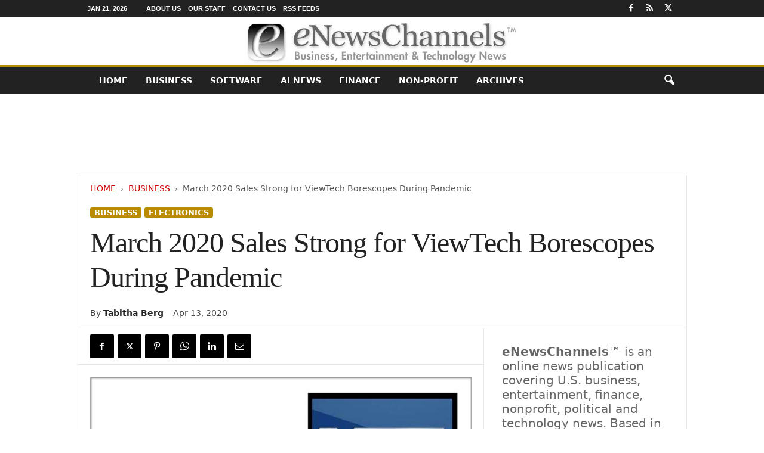

--- FILE ---
content_type: text/html; charset=UTF-8
request_url: https://enewschannels.com/march-2020-sales-strong-for-viewtech-borescopes-during-pandemic/
body_size: 23505
content:
<!doctype html > <!--[if IE 8]><html class="ie8" lang="en-US"> <![endif]--> <!--[if IE 9]><html class="ie9" lang="en-US"> <![endif]--> <!--[if gt IE 8]><!--><html lang="en-US"> <!--<![endif]--><head><title>March 2020 Sales Strong for ViewTech Borescopes During Pandemic | eNewsChannels News</title><meta charset="UTF-8"/><meta name="viewport" content="width=device-width, initial-scale=1.0"><link rel="pingback" href=""/><meta name='robots' content='index, follow, max-image-preview:large, max-snippet:-1, max-video-preview:-1'/><meta name="description" content="eNewsChannels NEWS: -- With most industries being forced to halt business, video borescopes are required daily for several essential inspections. Sales of ViewTech Borescopes VJ-3 mechanical articulating video borescope continued strong during the month of March 2020. :: News from eNewsChannels"/><link rel="canonical" href="https://enewschannels.com/march-2020-sales-strong-for-viewtech-borescopes-during-pandemic/"/><meta property="og:locale" content="en_US"/><meta property="og:type" content="article"/><meta property="og:title" content="March 2020 Sales Strong for ViewTech Borescopes During Pandemic"/><meta property="og:description" content="eNewsChannels NEWS: -- With most industries being forced to halt business, video borescopes are required daily for several essential inspections. Sales of ViewTech Borescopes VJ-3 mechanical articulating video borescope continued strong during the month of March 2020. :: News from eNewsChannels"/><meta property="og:url" content="https://enewschannels.com/march-2020-sales-strong-for-viewtech-borescopes-during-pandemic/"/><meta property="og:site_name" content="eNewsChannels"/><meta property="article:publisher" content="https://www.facebook.com/NeotropeNewsNetwork/"/><meta property="article:published_time" content="2020-04-13T11:55:52+00:00"/><meta property="og:image" content="https://enewschannels.com/META/20-0413s2p-VT-VJ3-borescope-696x696.jpg"/><meta property="og:image:width" content="696"/><meta property="og:image:height" content="696"/><meta property="og:image:type" content="image/jpeg"/><meta name="author" content="Tabitha Berg"/><meta name="twitter:card" content="summary_large_image"/><meta name="twitter:creator" content="@eNewsChannels"/><meta name="twitter:site" content="@eNewsChannels"/> <script type="application/ld+json" class="yoast-schema-graph">{"@context":"https://schema.org","@graph":[{"@type":"Article","@id":"https://enewschannels.com/march-2020-sales-strong-for-viewtech-borescopes-during-pandemic/#article","isPartOf":{"@id":"https://enewschannels.com/march-2020-sales-strong-for-viewtech-borescopes-during-pandemic/"},"author":{"name":"Tabitha Berg","@id":"https://enewschannels.com/#/schema/person/4741e18d6acb40eee6653889ad1a667a"},"headline":"March 2020 Sales Strong for ViewTech Borescopes During Pandemic","datePublished":"2020-04-13T11:55:52+00:00","mainEntityOfPage":{"@id":"https://enewschannels.com/march-2020-sales-strong-for-viewtech-borescopes-during-pandemic/"},"wordCount":536,"image":{"@id":"https://enewschannels.com/march-2020-sales-strong-for-viewtech-borescopes-during-pandemic/#primaryimage"},"thumbnailUrl":"https://enewschannels.com/META/20-0413s2p-VT-VJ3-borescope-696x696.jpg","keywords":["Michigan Business","Takeda Pharmaceutical Company","Technology","video borescope","Video News Releases","ViewTech Borescopes"],"articleSection":["Business","Electronics"],"inLanguage":"en-US"},{"@type":"WebPage","@id":"https://enewschannels.com/march-2020-sales-strong-for-viewtech-borescopes-during-pandemic/","url":"https://enewschannels.com/march-2020-sales-strong-for-viewtech-borescopes-during-pandemic/","name":"March 2020 Sales Strong for ViewTech Borescopes During Pandemic | eNewsChannels News","isPartOf":{"@id":"https://enewschannels.com/#website"},"primaryImageOfPage":{"@id":"https://enewschannels.com/march-2020-sales-strong-for-viewtech-borescopes-during-pandemic/#primaryimage"},"image":{"@id":"https://enewschannels.com/march-2020-sales-strong-for-viewtech-borescopes-during-pandemic/#primaryimage"},"thumbnailUrl":"https://enewschannels.com/META/20-0413s2p-VT-VJ3-borescope-696x696.jpg","datePublished":"2020-04-13T11:55:52+00:00","author":{"@id":"https://enewschannels.com/#/schema/person/4741e18d6acb40eee6653889ad1a667a"},"description":"eNewsChannels NEWS: -- With most industries being forced to halt business, video borescopes are required daily for several essential inspections. Sales of ViewTech Borescopes VJ-3 mechanical articulating video borescope continued strong during the month of March 2020. :: News from eNewsChannels","breadcrumb":{"@id":"https://enewschannels.com/march-2020-sales-strong-for-viewtech-borescopes-during-pandemic/#breadcrumb"},"inLanguage":"en-US","potentialAction":[{"@type":"ReadAction","target":["https://enewschannels.com/march-2020-sales-strong-for-viewtech-borescopes-during-pandemic/"]}]},{"@type":"ImageObject","inLanguage":"en-US","@id":"https://enewschannels.com/march-2020-sales-strong-for-viewtech-borescopes-during-pandemic/#primaryimage","url":"https://enewschannels.com/META/20-0413s2p-VT-VJ3-borescope-696x696.jpg","contentUrl":"https://enewschannels.com/META/20-0413s2p-VT-VJ3-borescope-696x696.jpg","width":696,"height":696},{"@type":"BreadcrumbList","@id":"https://enewschannels.com/march-2020-sales-strong-for-viewtech-borescopes-during-pandemic/#breadcrumb","itemListElement":[{"@type":"ListItem","position":1,"name":"Home","item":"https://enewschannels.com/"},{"@type":"ListItem","position":2,"name":"March 2020 Sales Strong for ViewTech Borescopes During Pandemic"}]},{"@type":"WebSite","@id":"https://enewschannels.com/#website","url":"https://enewschannels.com/","name":"eNewsChannels","description":"entertainment, tech and finance news","potentialAction":[{"@type":"SearchAction","target":{"@type":"EntryPoint","urlTemplate":"https://enewschannels.com/?s={search_term_string}"},"query-input":{"@type":"PropertyValueSpecification","valueRequired":true,"valueName":"search_term_string"}}],"inLanguage":"en-US"},{"@type":"Person","@id":"https://enewschannels.com/#/schema/person/4741e18d6acb40eee6653889ad1a667a","name":"Tabitha Berg","image":{"@type":"ImageObject","inLanguage":"en-US","@id":"https://enewschannels.com/#/schema/person/image/","url":"https://enewschannels.com/META/ENC-Tabitha-Berg-2024AI-400x400-96x96.jpg","contentUrl":"https://enewschannels.com/META/ENC-Tabitha-Berg-2024AI-400x400-96x96.jpg","caption":"Tabitha Berg"},"description":"Tabitha Angel Berg is an aspiring author and musician and joined eNewsChannels in Nov. 2006 as an editor and mistress of the WP-based content management system (CMS). She likes ferrets better than cats and tea better than coffee, and is a devout iPad evangelist. Nobody pays her to like Dr. Pepper, but wouldn't you like to be a pepper, too?","sameAs":["https://enewschannels.com/"],"url":"https://enewschannels.com/author/tabitha-berg/"}]}</script> <style id='wp-img-auto-sizes-contain-inline-css' type='text/css'>img:is([sizes=auto i],[sizes^="auto," i]){contain-intrinsic-size:3000px 1500px}</style><style id='classic-theme-styles-inline-css' type='text/css'>/*! This file is auto-generated */
.wp-block-button__link{color:#fff;background-color:#32373c;border-radius:9999px;box-shadow:none;text-decoration:none;padding:calc(.667em + 2px) calc(1.333em + 2px);font-size:1.125em}.wp-block-file__button{background:#32373c;color:#fff;text-decoration:none}</style><link rel='stylesheet' id='td-theme-css' href='https://enewschannels.com/wp-content/cache/autoptimize/css/autoptimize_single_4f1764f117d7ea32a3a06114fbc72370.css' type='text/css' media='all'/><style id='td-theme-inline-css' type='text/css'>@media (max-width:767px){.td-header-desktop-wrap{display:none}}@media (min-width:767px){.td-header-mobile-wrap{display:none}}</style><link rel='stylesheet' id='td-legacy-framework-front-style-css' href='https://enewschannels.com/wp-content/cache/autoptimize/css/autoptimize_single_30823dc00d19970ff4cfa85051b3ec0f.css' type='text/css' media='all'/> <script defer type="text/javascript" src="https://enewschannels.com/wp-includes/js/jquery/jquery.min.js" id="jquery-core-js"></script> <script defer type="text/javascript" src="https://enewschannels.com/wp-includes/js/jquery/jquery-migrate.min.js" id="jquery-migrate-js"></script> <link rel="https://api.w.org/" href="https://enewschannels.com/wp-json/"/><link rel="alternate" title="JSON" type="application/json" href="https://enewschannels.com/wp-json/wp/v2/posts/70492"/><link rel='shortlink' href='https://enewschannels.com/?p=70492'/>  <script defer id="td-generated-header-js" src="[data-uri]"></script> <style>.td-header-border:before,.td-trending-now-title,.td_block_mega_menu .td_mega_menu_sub_cats .cur-sub-cat,.td-post-category:hover,.td-header-style-2 .td-header-sp-logo,.td-next-prev-wrap a:hover i,.page-nav .current,.widget_calendar tfoot a:hover,.td-footer-container .widget_search .wpb_button:hover,.td-scroll-up-visible,.dropcap,.td-category a,input[type=submit]:hover,.td-post-small-box a:hover,.td-404-sub-sub-title a:hover,.td-rating-bar-wrap div,.td_top_authors .td-active .td-author-post-count,.td_top_authors .td-active .td-author-comments-count,.td_smart_list_3 .td-sml3-top-controls i:hover,.td_smart_list_3 .td-sml3-bottom-controls i:hover,.td_wrapper_video_playlist .td_video_controls_playlist_wrapper,.td-read-more a:hover,.td-login-wrap .btn,.td_display_err,.td-header-style-6 .td-top-menu-full,#bbpress-forums button:hover,#bbpress-forums .bbp-pagination .current,.bbp_widget_login .button:hover,.header-search-wrap .td-drop-down-search .btn:hover,.td-post-text-content .more-link-wrap:hover a,#buddypress div.item-list-tabs ul li>a span,#buddypress div.item-list-tabs ul li>a:hover span,#buddypress input[type=submit]:hover,#buddypress a.button:hover span,#buddypress div.item-list-tabs ul li.selected a span,#buddypress div.item-list-tabs ul li.current a span,#buddypress input[type=submit]:focus,.td-grid-style-3 .td-big-grid-post .td-module-thumb a:last-child:before,.td-grid-style-4 .td-big-grid-post .td-module-thumb a:last-child:before,.td-grid-style-5 .td-big-grid-post .td-module-thumb:after,.td_category_template_2 .td-category-siblings .td-category a:hover,.td-weather-week:before,.td-weather-information:before,.td_3D_btn,.td_shadow_btn,.td_default_btn,.td_square_btn,.td_outlined_btn:hover{background-color:#b78c00}@media (max-width:767px){.td-category a.td-current-sub-category{background-color:#b78c00}}.woocommerce .onsale,.woocommerce .woocommerce a.button:hover,.woocommerce-page .woocommerce .button:hover,.single-product .product .summary .cart .button:hover,.woocommerce .woocommerce .product a.button:hover,.woocommerce .product a.button:hover,.woocommerce .product #respond input#submit:hover,.woocommerce .checkout input#place_order:hover,.woocommerce .woocommerce.widget .button:hover,.woocommerce .woocommerce-message .button:hover,.woocommerce .woocommerce-error .button:hover,.woocommerce .woocommerce-info .button:hover,.woocommerce.widget .ui-slider .ui-slider-handle,.vc_btn-black:hover,.wpb_btn-black:hover,.item-list-tabs .feed:hover a,.td-smart-list-button:hover{background-color:#b78c00}.td-header-sp-top-menu .top-header-menu>.current-menu-item>a,.td-header-sp-top-menu .top-header-menu>.current-menu-ancestor>a,.td-header-sp-top-menu .top-header-menu>.current-category-ancestor>a,.td-header-sp-top-menu .top-header-menu>li>a:hover,.td-header-sp-top-menu .top-header-menu>.sfHover>a,.top-header-menu ul .current-menu-item>a,.top-header-menu ul .current-menu-ancestor>a,.top-header-menu ul .current-category-ancestor>a,.top-header-menu ul li>a:hover,.top-header-menu ul .sfHover>a,.sf-menu ul .td-menu-item>a:hover,.sf-menu ul .sfHover>a,.sf-menu ul .current-menu-ancestor>a,.sf-menu ul .current-category-ancestor>a,.sf-menu ul .current-menu-item>a,.td_module_wrap:hover .entry-title a,.td_mod_mega_menu:hover .entry-title a,.footer-email-wrap a,.widget a:hover,.td-footer-container .widget_calendar #today,.td-category-pulldown-filter a.td-pulldown-category-filter-link:hover,.td-load-more-wrap a:hover,.td-post-next-prev-content a:hover,.td-author-name a:hover,.td-author-url a:hover,.td_mod_related_posts:hover .entry-title a,.td-search-query,.header-search-wrap .td-drop-down-search .result-msg a:hover,.td_top_authors .td-active .td-authors-name a,.post blockquote p,.td-post-content blockquote p,.page blockquote p,.comment-list cite a:hover,.comment-list cite:hover,.comment-list .comment-reply-link:hover,a,.white-menu #td-header-menu .sf-menu>li>a:hover,.white-menu #td-header-menu .sf-menu>.current-menu-ancestor>a,.white-menu #td-header-menu .sf-menu>.current-menu-item>a,.td_quote_on_blocks,#bbpress-forums .bbp-forum-freshness a:hover,#bbpress-forums .bbp-topic-freshness a:hover,#bbpress-forums .bbp-forums-list li a:hover,#bbpress-forums .bbp-forum-title:hover,#bbpress-forums .bbp-topic-permalink:hover,#bbpress-forums .bbp-topic-started-by a:hover,#bbpress-forums .bbp-topic-started-in a:hover,#bbpress-forums .bbp-body .super-sticky li.bbp-topic-title .bbp-topic-permalink,#bbpress-forums .bbp-body .sticky li.bbp-topic-title .bbp-topic-permalink,#bbpress-forums #subscription-toggle a:hover,#bbpress-forums #favorite-toggle a:hover,.woocommerce-account .woocommerce-MyAccount-navigation a:hover,.widget_display_replies .bbp-author-name,.widget_display_topics .bbp-author-name,.archive .widget_archive .current,.archive .widget_archive .current a,.td-subcategory-header .td-category-siblings .td-subcat-dropdown a.td-current-sub-category,.td-subcategory-header .td-category-siblings .td-subcat-dropdown a:hover,.td-pulldown-filter-display-option:hover,.td-pulldown-filter-display-option .td-pulldown-filter-link:hover,.td_normal_slide .td-wrapper-pulldown-filter .td-pulldown-filter-list a:hover,#buddypress ul.item-list li div.item-title a:hover,.td_block_13 .td-pulldown-filter-list a:hover,.td_smart_list_8 .td-smart-list-dropdown-wrap .td-smart-list-button:hover,.td_smart_list_8 .td-smart-list-dropdown-wrap .td-smart-list-button:hover i,.td-sub-footer-container a:hover,.td-instagram-user a,.td_outlined_btn,body .td_block_list_menu li.current-menu-item>a,body .td_block_list_menu li.current-menu-ancestor>a,body .td_block_list_menu li.current-category-ancestor>a{color:#b78c00}.td-mega-menu .wpb_content_element li a:hover,.td_login_tab_focus{color:#b78c00 !important}.td-next-prev-wrap a:hover i,.page-nav .current,.widget_tag_cloud a:hover,.post .td_quote_box,.page .td_quote_box,.td-login-panel-title,#bbpress-forums .bbp-pagination .current,.td_category_template_2 .td-category-siblings .td-category a:hover,.page-template-page-pagebuilder-latest .td-instagram-user,.td_outlined_btn{border-color:#b78c00}.td_wrapper_video_playlist .td_video_currently_playing:after,.item-list-tabs .feed:hover{border-color:#b78c00 !important}.post header .entry-title{font-family:Georgia,Times,"Times New Roman",serif}.td-post-template-default header .entry-title{font-family:Georgia,Times,"Times New Roman",serif;font-size:42px;font-weight:600}.td-post-content p,.td-post-content{font-family:Georgia,Times,"Times New Roman",serif;font-size:18px}</style> <script type="application/ld+json">{"@context":"https://schema.org","@type":"BreadcrumbList","itemListElement":[{"@type":"ListItem","position":1,"item":{"@type":"WebSite","@id":"https://enewschannels.com/","name":"Home"}},{"@type":"ListItem","position":2,"item":{"@type":"WebPage","@id":"https://enewschannels.com/business/","name":"Business"}},{"@type":"ListItem","position":3,"item":{"@type":"WebPage","@id":"https://enewschannels.com/march-2020-sales-strong-for-viewtech-borescopes-during-pandemic/","name":"March 2020 Sales Strong for ViewTech Borescopes During Pandemic"}}]}</script> <style type="text/css" id="wp-custom-css">.entry-crumbs{margin-bottom:18px;font-size:14px;color:#555}.homeh1{font-size:20px;font-weight:700;text-align:center;border-bottom:1px #aaa solid;padding-bottom:24px}.td-post-content p a{text-decoration:underline!important}.entry-crumbs a:active{margin-bottom:18px;font-size:14px;color:#c00}.entry-crumbs a{margin-bottom:18px;font-size:14px;color:#c00;text-transform:uppercase}.td-tags{font-size:13px}.td-post-small-box{height:20px;line-height:24px;margin-bottom:5px}.td_module_mx2 .item-details{margin:0 20px 20px;display:block;min-height:60px}.meta-info{font-size:14px;color:#444;line-height:21px;margin-top:21px;margin-bottom:21px}.td-category{font-size:13px}.entry-category{height:20px;line-height:24px;margin-bottom:5px}@media(min-width:1021px){.td-footer-container,.td-sub-footer-container.td-container{width:100%}.td-footer-container.td-container .td-pb-row,.td-sub-footer-container .td-pb-row{width:1021px;margin-left:auto;margin-right:auto}}@media(min-width:768px) and (max-width:1021px){.td-footer-container,.td-footer-container.td-container .td-pb-row,.td-sub-footer-container .td-pb-row{width:756px;margin-left:auto;margin-right:auto}.td-footer-container,.td-sub-footer-container.td-container{width:100%}}h4{font-size:14px;padding-bottom:1px}.td_block_3 .td-module-thumb .entry-thumb{border-bottom:2px solid gray}.td_block_4 .td-module-thumb .entry-thumb{border-bottom:2px solid gray}.td-post-content ul li{padding-bottom:10px;line-height:1.5em}.buttonn3{background-color:#9e1b32;border:none;color:#fff;padding:4px 8px 6px;text-align:center;text-decoration:none;font-size:13px}.homeh1{font-family:serif;font-weight:500;line-height:1.2em;text-align:left;padding:0 20px 20px 10px}.td_block_9 .td-post-author-name{display:none}.neo-center{text-align:center}.neobutnn{padding:4px;border:1px solid #aaa;background-color:#eee;color:#ccc}.sidebarky{text-align:center;padding:10px;border:1px solid #aaa;border-top:2px solid #333;background-color:#fefefe}.crp_related .crp_title{font-size:17px;font-family:sans-serif;text-decoration:none}.td-page-title{text-align:center;font-size:40px !important}.td-category-description p{text-align:center;font-size:16px}</style><style id="tdw-css-placeholder"></style><style id='global-styles-inline-css' type='text/css'>:root{--wp--preset--aspect-ratio--square:1;--wp--preset--aspect-ratio--4-3:4/3;--wp--preset--aspect-ratio--3-4:3/4;--wp--preset--aspect-ratio--3-2:3/2;--wp--preset--aspect-ratio--2-3:2/3;--wp--preset--aspect-ratio--16-9:16/9;--wp--preset--aspect-ratio--9-16:9/16;--wp--preset--color--black:#000;--wp--preset--color--cyan-bluish-gray:#abb8c3;--wp--preset--color--white:#fff;--wp--preset--color--pale-pink:#f78da7;--wp--preset--color--vivid-red:#cf2e2e;--wp--preset--color--luminous-vivid-orange:#ff6900;--wp--preset--color--luminous-vivid-amber:#fcb900;--wp--preset--color--light-green-cyan:#7bdcb5;--wp--preset--color--vivid-green-cyan:#00d084;--wp--preset--color--pale-cyan-blue:#8ed1fc;--wp--preset--color--vivid-cyan-blue:#0693e3;--wp--preset--color--vivid-purple:#9b51e0;--wp--preset--gradient--vivid-cyan-blue-to-vivid-purple:linear-gradient(135deg,#0693e3 0%,#9b51e0 100%);--wp--preset--gradient--light-green-cyan-to-vivid-green-cyan:linear-gradient(135deg,#7adcb4 0%,#00d082 100%);--wp--preset--gradient--luminous-vivid-amber-to-luminous-vivid-orange:linear-gradient(135deg,#fcb900 0%,#ff6900 100%);--wp--preset--gradient--luminous-vivid-orange-to-vivid-red:linear-gradient(135deg,#ff6900 0%,#cf2e2e 100%);--wp--preset--gradient--very-light-gray-to-cyan-bluish-gray:linear-gradient(135deg,#eee 0%,#a9b8c3 100%);--wp--preset--gradient--cool-to-warm-spectrum:linear-gradient(135deg,#4aeadc 0%,#9778d1 20%,#cf2aba 40%,#ee2c82 60%,#fb6962 80%,#fef84c 100%);--wp--preset--gradient--blush-light-purple:linear-gradient(135deg,#ffceec 0%,#9896f0 100%);--wp--preset--gradient--blush-bordeaux:linear-gradient(135deg,#fecda5 0%,#fe2d2d 50%,#6b003e 100%);--wp--preset--gradient--luminous-dusk:linear-gradient(135deg,#ffcb70 0%,#c751c0 50%,#4158d0 100%);--wp--preset--gradient--pale-ocean:linear-gradient(135deg,#fff5cb 0%,#b6e3d4 50%,#33a7b5 100%);--wp--preset--gradient--electric-grass:linear-gradient(135deg,#caf880 0%,#71ce7e 100%);--wp--preset--gradient--midnight:linear-gradient(135deg,#020381 0%,#2874fc 100%);--wp--preset--font-size--small:10px;--wp--preset--font-size--medium:20px;--wp--preset--font-size--large:30px;--wp--preset--font-size--x-large:42px;--wp--preset--font-size--regular:14px;--wp--preset--font-size--larger:48px;--wp--preset--spacing--20:.44rem;--wp--preset--spacing--30:.67rem;--wp--preset--spacing--40:1rem;--wp--preset--spacing--50:1.5rem;--wp--preset--spacing--60:2.25rem;--wp--preset--spacing--70:3.38rem;--wp--preset--spacing--80:5.06rem;--wp--preset--shadow--natural:6px 6px 9px rgba(0,0,0,.2);--wp--preset--shadow--deep:12px 12px 50px rgba(0,0,0,.4);--wp--preset--shadow--sharp:6px 6px 0 rgba(0,0,0,.2);--wp--preset--shadow--outlined:6px 6px 0 -3px #fff , 6px 6px #000;--wp--preset--shadow--crisp:6px 6px 0 #000}:where(.is-layout-flex){gap:.5em}:where(.is-layout-grid){gap:.5em}body .is-layout-flex{display:flex}.is-layout-flex{flex-wrap:wrap;align-items:center}.is-layout-flex>:is(*,div){margin:0}body .is-layout-grid{display:grid}.is-layout-grid>:is(*,div){margin:0}:where(.wp-block-columns.is-layout-flex){gap:2em}:where(.wp-block-columns.is-layout-grid){gap:2em}:where(.wp-block-post-template.is-layout-flex){gap:1.25em}:where(.wp-block-post-template.is-layout-grid){gap:1.25em}.has-black-color{color:var(--wp--preset--color--black)!important}.has-cyan-bluish-gray-color{color:var(--wp--preset--color--cyan-bluish-gray)!important}.has-white-color{color:var(--wp--preset--color--white)!important}.has-pale-pink-color{color:var(--wp--preset--color--pale-pink)!important}.has-vivid-red-color{color:var(--wp--preset--color--vivid-red)!important}.has-luminous-vivid-orange-color{color:var(--wp--preset--color--luminous-vivid-orange)!important}.has-luminous-vivid-amber-color{color:var(--wp--preset--color--luminous-vivid-amber)!important}.has-light-green-cyan-color{color:var(--wp--preset--color--light-green-cyan)!important}.has-vivid-green-cyan-color{color:var(--wp--preset--color--vivid-green-cyan)!important}.has-pale-cyan-blue-color{color:var(--wp--preset--color--pale-cyan-blue)!important}.has-vivid-cyan-blue-color{color:var(--wp--preset--color--vivid-cyan-blue)!important}.has-vivid-purple-color{color:var(--wp--preset--color--vivid-purple)!important}.has-black-background-color{background-color:var(--wp--preset--color--black)!important}.has-cyan-bluish-gray-background-color{background-color:var(--wp--preset--color--cyan-bluish-gray)!important}.has-white-background-color{background-color:var(--wp--preset--color--white)!important}.has-pale-pink-background-color{background-color:var(--wp--preset--color--pale-pink)!important}.has-vivid-red-background-color{background-color:var(--wp--preset--color--vivid-red)!important}.has-luminous-vivid-orange-background-color{background-color:var(--wp--preset--color--luminous-vivid-orange)!important}.has-luminous-vivid-amber-background-color{background-color:var(--wp--preset--color--luminous-vivid-amber)!important}.has-light-green-cyan-background-color{background-color:var(--wp--preset--color--light-green-cyan)!important}.has-vivid-green-cyan-background-color{background-color:var(--wp--preset--color--vivid-green-cyan)!important}.has-pale-cyan-blue-background-color{background-color:var(--wp--preset--color--pale-cyan-blue)!important}.has-vivid-cyan-blue-background-color{background-color:var(--wp--preset--color--vivid-cyan-blue)!important}.has-vivid-purple-background-color{background-color:var(--wp--preset--color--vivid-purple)!important}.has-black-border-color{border-color:var(--wp--preset--color--black)!important}.has-cyan-bluish-gray-border-color{border-color:var(--wp--preset--color--cyan-bluish-gray)!important}.has-white-border-color{border-color:var(--wp--preset--color--white)!important}.has-pale-pink-border-color{border-color:var(--wp--preset--color--pale-pink)!important}.has-vivid-red-border-color{border-color:var(--wp--preset--color--vivid-red)!important}.has-luminous-vivid-orange-border-color{border-color:var(--wp--preset--color--luminous-vivid-orange)!important}.has-luminous-vivid-amber-border-color{border-color:var(--wp--preset--color--luminous-vivid-amber)!important}.has-light-green-cyan-border-color{border-color:var(--wp--preset--color--light-green-cyan)!important}.has-vivid-green-cyan-border-color{border-color:var(--wp--preset--color--vivid-green-cyan)!important}.has-pale-cyan-blue-border-color{border-color:var(--wp--preset--color--pale-cyan-blue)!important}.has-vivid-cyan-blue-border-color{border-color:var(--wp--preset--color--vivid-cyan-blue)!important}.has-vivid-purple-border-color{border-color:var(--wp--preset--color--vivid-purple)!important}.has-vivid-cyan-blue-to-vivid-purple-gradient-background{background:var(--wp--preset--gradient--vivid-cyan-blue-to-vivid-purple)!important}.has-light-green-cyan-to-vivid-green-cyan-gradient-background{background:var(--wp--preset--gradient--light-green-cyan-to-vivid-green-cyan)!important}.has-luminous-vivid-amber-to-luminous-vivid-orange-gradient-background{background:var(--wp--preset--gradient--luminous-vivid-amber-to-luminous-vivid-orange)!important}.has-luminous-vivid-orange-to-vivid-red-gradient-background{background:var(--wp--preset--gradient--luminous-vivid-orange-to-vivid-red)!important}.has-very-light-gray-to-cyan-bluish-gray-gradient-background{background:var(--wp--preset--gradient--very-light-gray-to-cyan-bluish-gray)!important}.has-cool-to-warm-spectrum-gradient-background{background:var(--wp--preset--gradient--cool-to-warm-spectrum)!important}.has-blush-light-purple-gradient-background{background:var(--wp--preset--gradient--blush-light-purple)!important}.has-blush-bordeaux-gradient-background{background:var(--wp--preset--gradient--blush-bordeaux)!important}.has-luminous-dusk-gradient-background{background:var(--wp--preset--gradient--luminous-dusk)!important}.has-pale-ocean-gradient-background{background:var(--wp--preset--gradient--pale-ocean)!important}.has-electric-grass-gradient-background{background:var(--wp--preset--gradient--electric-grass)!important}.has-midnight-gradient-background{background:var(--wp--preset--gradient--midnight)!important}.has-small-font-size{font-size:var(--wp--preset--font-size--small)!important}.has-medium-font-size{font-size:var(--wp--preset--font-size--medium)!important}.has-large-font-size{font-size:var(--wp--preset--font-size--large)!important}.has-x-large-font-size{font-size:var(--wp--preset--font-size--x-large)!important}</style></head><body class="wp-singular post-template-default single single-post postid-70492 single-format-standard wp-theme-Neotrope march-2020-sales-strong-for-viewtech-borescopes-during-pandemic global-block-template-1 single_template_2 a11y-enabled td-full-layout" itemscope="itemscope" itemtype="https://schema.org/WebPage"><div class="td-scroll-up  td-hide-scroll-up-on-mob" style="display:none;"><i class="td-icon-menu-up"></i></div><div class="td-menu-background"></div><div id="td-mobile-nav"><div class="td-mobile-container"><div class="td-menu-socials-wrap"><div class="td-menu-socials"> <span class="td-social-icon-wrap"> <a target="_blank" href="https://www.facebook.com/NeotropeNewsNetwork/" title="Facebook"> <i class="td-icon-font td-icon-facebook"></i> <span style="display: none">Facebook</span> </a> </span> <span class="td-social-icon-wrap"> <a target="_blank" href="https://enewschannels.com/feed/" title="RSS"> <i class="td-icon-font td-icon-rss"></i> <span style="display: none">RSS</span> </a> </span> <span class="td-social-icon-wrap"> <a target="_blank" href="https://twitter.com/eNewsChannels" title="Twitter"> <i class="td-icon-font td-icon-twitter"></i> <span style="display: none">Twitter</span> </a> </span></div><div class="td-mobile-close"> <span><i class="td-icon-close-mobile"></i></span></div></div><div class="td-mobile-content"><div class="menu-maintop-container"><ul id="menu-maintop" class="td-mobile-main-menu"><li id="menu-item-50651" class="menu-item menu-item-type-custom menu-item-object-custom menu-item-home menu-item-first menu-item-50651"><a href="http://enewschannels.com">Home</a></li><li id="menu-item-50643" class="menu-item menu-item-type-taxonomy menu-item-object-category current-post-ancestor current-menu-parent current-post-parent menu-item-50643"><a href="https://enewschannels.com/business/">Business</a></li><li id="menu-item-50650" class="menu-item menu-item-type-taxonomy menu-item-object-category menu-item-50650"><a href="https://enewschannels.com/software/">Software</a></li><li id="menu-item-94257" class="menu-item menu-item-type-custom menu-item-object-custom menu-item-94257"><a href="https://enewschannels.com/artificial-intelligence/">AI News</a></li><li id="menu-item-50648" class="menu-item menu-item-type-taxonomy menu-item-object-category menu-item-50648"><a href="https://enewschannels.com/banking_and_finance/">Finance</a></li><li id="menu-item-50649" class="menu-item menu-item-type-taxonomy menu-item-object-category menu-item-50649"><a href="https://enewschannels.com/nonprofit/">Non-Profit</a></li><li id="menu-item-50652" class="menu-item menu-item-type-taxonomy menu-item-object-category menu-item-50652"><a href="https://enewschannels.com/articles/">ARCHIVES</a></li></ul></div></div></div></div><div class="td-search-background"></div><div class="td-search-wrap-mob"><div class="td-drop-down-search"><form method="get" class="td-search-form" action="https://enewschannels.com/"><div class="td-search-close"> <span><i class="td-icon-close-mobile"></i></span></div><div role="search" class="td-search-input"> <span>Search</span> <input id="td-header-search-mob" type="text" value="" name="s" autocomplete="off"/></div></form><div id="td-aj-search-mob"></div></div></div><div id="td-outer-wrap"><div class="td-outer-container"><div class="td-header-wrap td-header-style-8"><div class="td-top-menu-full"><div class="td-header-row td-header-top-menu td-make-full"><div class="td-top-bar-container top-bar-style-1"><div class="td-header-sp-top-menu"><div class="td_data_time"><div> Jan 21, 2026</div></div><div class="menu-top-container"><ul id="menu-topbarrd" class="top-header-menu"><li id="menu-item-50646" class="menu-item menu-item-type-post_type menu-item-object-page menu-item-first td-menu-item td-normal-menu menu-item-50646"><a href="https://enewschannels.com/about/">About Us</a></li><li id="menu-item-50647" class="menu-item menu-item-type-post_type menu-item-object-page td-menu-item td-normal-menu menu-item-50647"><a href="https://enewschannels.com/staff/">Our Staff</a></li><li id="menu-item-50656" class="menu-item menu-item-type-post_type menu-item-object-page td-menu-item td-normal-menu menu-item-50656"><a href="https://enewschannels.com/contact/">Contact Us</a></li><li id="menu-item-50655" class="menu-item menu-item-type-post_type menu-item-object-page td-menu-item td-normal-menu menu-item-50655"><a href="https://enewschannels.com/rss_channels/">RSS Feeds</a></li></ul></div></div><div class="td-header-sp-top-widget"> <span class="td-social-icon-wrap"> <a target="_blank" href="https://www.facebook.com/NeotropeNewsNetwork/" title="Facebook"> <i class="td-icon-font td-icon-facebook"></i> <span style="display: none">Facebook</span> </a> </span> <span class="td-social-icon-wrap"> <a target="_blank" href="https://enewschannels.com/feed/" title="RSS"> <i class="td-icon-font td-icon-rss"></i> <span style="display: none">RSS</span> </a> </span> <span class="td-social-icon-wrap"> <a target="_blank" href="https://twitter.com/eNewsChannels" title="Twitter"> <i class="td-icon-font td-icon-twitter"></i> <span style="display: none">Twitter</span> </a> </span></div></div></div></div><div class="td-header-row td-header-header"><div class="td-header-sp-logo"> <a class="td-main-logo" href="https://enewschannels.com/"> <img src="https://enewschannels.com/images/eNewsChannels_TM.jpg" alt="" width="" height=""/> <span class="td-visual-hidden">eNewsChannels</span> </a></div></div><div class="td-header-menu-wrap"><div class="td-header-row td-header-border td-header-main-menu"><div class="td-make-full"><div id="td-header-menu" role="navigation"><div id="td-top-mobile-toggle"><span><i class="td-icon-font td-icon-mobile"></i></span></div><div class="td-main-menu-logo td-logo-in-header"> <a class="td-main-logo" href="https://enewschannels.com/"> <img src="https://enewschannels.com/images/eNewsChannels_TM.jpg" alt="" width="" height=""/> </a></div><div class="menu-maintop-container"><ul id="menu-maintop-1" class="sf-menu"><li class="menu-item menu-item-type-custom menu-item-object-custom menu-item-home menu-item-first td-menu-item td-normal-menu menu-item-50651"><a href="http://enewschannels.com">Home</a></li><li class="menu-item menu-item-type-taxonomy menu-item-object-category current-post-ancestor current-menu-parent current-post-parent td-menu-item td-normal-menu menu-item-50643"><a href="https://enewschannels.com/business/">Business</a></li><li class="menu-item menu-item-type-taxonomy menu-item-object-category td-menu-item td-normal-menu menu-item-50650"><a href="https://enewschannels.com/software/">Software</a></li><li class="menu-item menu-item-type-custom menu-item-object-custom td-menu-item td-normal-menu menu-item-94257"><a href="https://enewschannels.com/artificial-intelligence/">AI News</a></li><li class="menu-item menu-item-type-taxonomy menu-item-object-category td-menu-item td-normal-menu menu-item-50648"><a href="https://enewschannels.com/banking_and_finance/">Finance</a></li><li class="menu-item menu-item-type-taxonomy menu-item-object-category td-menu-item td-normal-menu menu-item-50649"><a href="https://enewschannels.com/nonprofit/">Non-Profit</a></li><li class="menu-item menu-item-type-taxonomy menu-item-object-category td-menu-item td-normal-menu menu-item-50652"><a href="https://enewschannels.com/articles/">ARCHIVES</a></li></ul></div></div><div class="td-search-wrapper"><div id="td-top-search"><div class="header-search-wrap"><div class="dropdown header-search"> <a id="td-header-search-button" href="#" role="button" aria-label="search icon" class="dropdown-toggle " data-toggle="dropdown"><i class="td-icon-search"></i></a> <span id="td-header-search-button-mob" class="dropdown-toggle " data-toggle="dropdown"><i class="td-icon-search"></i></span></div></div></div></div><div class="header-search-wrap"><div class="dropdown header-search"><div class="td-drop-down-search"><form method="get" class="td-search-form" action="https://enewschannels.com/"><div role="search" class="td-head-form-search-wrap"> <input class="needsclick" id="td-header-search" type="text" value="" name="s" autocomplete="off"/><input class="wpb_button wpb_btn-inverse btn" type="submit" id="td-header-search-top" value="Search"/></div></form><div id="td-aj-search"></div></div></div></div></div></div></div><div class="td-header-container"><div class="td-header-row"><div class="td-header-sp-rec"><div class="td-header-ad-wrap  td-ad-m td-ad-tp td-ad-p">  <script async src="//pagead2.googlesyndication.com/pagead/js/adsbygoogle.js"></script><div class="td-g-rec td-g-rec-id-header tdi_1 td_block_template_1"> <script type="text/javascript">var td_screen_width=document.body.clientWidth;window.addEventListener("load",function(){var placeAdEl=document.getElementById("td-ad-placeholder");if(null!==placeAdEl&&td_screen_width>=1024){var adEl=document.createElement("ins");placeAdEl.replaceWith(adEl);adEl.setAttribute("class","adsbygoogle");adEl.setAttribute("style","display:inline-block;width:728px;height:90px");adEl.setAttribute("data-ad-client","");adEl.setAttribute("data-ad-slot","");(adsbygoogle=window.adsbygoogle||[]).push({});}});window.addEventListener("load",function(){var placeAdEl=document.getElementById("td-ad-placeholder");if(null!==placeAdEl&&td_screen_width>=768&&td_screen_width<1024){var adEl=document.createElement("ins");placeAdEl.replaceWith(adEl);adEl.setAttribute("class","adsbygoogle");adEl.setAttribute("style","display:inline-block;width:468px;height:60px");adEl.setAttribute("data-ad-client","");adEl.setAttribute("data-ad-slot","");(adsbygoogle=window.adsbygoogle||[]).push({});}});window.addEventListener("load",function(){var placeAdEl=document.getElementById("td-ad-placeholder");if(null!==placeAdEl&&td_screen_width<768){var adEl=document.createElement("ins");placeAdEl.replaceWith(adEl);adEl.setAttribute("class","adsbygoogle");adEl.setAttribute("style","display:inline-block;width:320px;height:50px");adEl.setAttribute("data-ad-client","");adEl.setAttribute("data-ad-slot","");(adsbygoogle=window.adsbygoogle||[]).push({});}});</script> <noscript id="td-ad-placeholder"></noscript></div></div></div></div></div></div><div class="td-container td-post-template-2"><div class="td-container-border"><article id="post-70492" class="post-70492 post type-post status-publish format-standard has-post-thumbnail hentry category-business category-electronics tag-michigan-business tag-takeda-pharmaceutical-company tag-technology tag-video-borescope tag-video-news-releases tag-viewtech-borescopes" itemscope itemtype="https://schema.org/Article"><div class="td-pb-row"><div class="td-pb-span12"><div class="td-post-header td-pb-padding-side"><div class="entry-crumbs"><span><a title="" class="entry-crumb" href="https://enewschannels.com/">Home</a></span> <i class="td-icon-right td-bread-sep"></i> <span><a title="View all posts in Business" class="entry-crumb" href="https://enewschannels.com/business/">Business</a></span> <i class="td-icon-right td-bread-sep td-bred-no-url-last"></i> <span class="td-bred-no-url-last">March 2020 Sales Strong for ViewTech Borescopes During Pandemic</span></div><header><ul class="td-category"><li class="entry-category"><a href="https://enewschannels.com/business/">Business</a></li><li class="entry-category"><a href="https://enewschannels.com/electronics/">Electronics</a></li></ul><h1 class="entry-title">March 2020 Sales Strong for ViewTech Borescopes During Pandemic</h1><div class="meta-info"><div class="td-post-author-name"><div class="td-author-by">By</div> <a href="https://enewschannels.com/author/tabitha-berg/">Tabitha Berg</a><div class="td-author-line"> -</div></div> <span class="td-post-date"><time class="entry-date updated td-module-date" datetime="2020-04-13T07:55:52-04:00">Apr 13, 2020</time></span></div></header></div></div></div><div class="td-pb-row"><div class="td-pb-span8 td-main-content" role="main"><div class="td-ss-main-content"><div class="td-post-sharing-top td-pb-padding-side"><div id="td_social_sharing_article_top" class="td-post-sharing td-ps-dark-bg td-ps-notext td-post-sharing-style14 "><div class="td-post-sharing-visible"><a class="td-social-sharing-button td-social-sharing-button-js td-social-network td-social-facebook" href="https://www.facebook.com/sharer.php?u=https%3A%2F%2Fenewschannels.com%2Fmarch-2020-sales-strong-for-viewtech-borescopes-during-pandemic%2F" title="Facebook"><div class="td-social-but-icon"><i class="td-icon-facebook"></i></div><div class="td-social-but-text">Facebook</div></a><a class="td-social-sharing-button td-social-sharing-button-js td-social-network td-social-twitter" href="https://twitter.com/intent/tweet?text=March+2020+Sales+Strong+for+ViewTech+Borescopes+During+Pandemic&url=https%3A%2F%2Fenewschannels.com%2Fmarch-2020-sales-strong-for-viewtech-borescopes-during-pandemic%2F&via=eNewsChannels" title="Twitter"><div class="td-social-but-icon"><i class="td-icon-twitter"></i></div><div class="td-social-but-text">Twitter</div></a><a class="td-social-sharing-button td-social-sharing-button-js td-social-network td-social-pinterest" href="https://pinterest.com/pin/create/button/?url=https://enewschannels.com/march-2020-sales-strong-for-viewtech-borescopes-during-pandemic/&amp;media=https://enewschannels.com/META/20-0413s2p-VT-VJ3-borescope-696x696.jpg&description=March+2020+Sales+Strong+for+ViewTech+Borescopes+During+Pandemic" title="Pinterest"><div class="td-social-but-icon"><i class="td-icon-pinterest"></i></div><div class="td-social-but-text">Pinterest</div></a><a class="td-social-sharing-button td-social-sharing-button-js td-social-network td-social-whatsapp" href="https://api.whatsapp.com/send?text=March+2020+Sales+Strong+for+ViewTech+Borescopes+During+Pandemic %0A%0A https://enewschannels.com/march-2020-sales-strong-for-viewtech-borescopes-during-pandemic/" title="WhatsApp"><div class="td-social-but-icon"><i class="td-icon-whatsapp"></i></div><div class="td-social-but-text">WhatsApp</div></a><a class="td-social-sharing-button td-social-sharing-button-js td-social-network td-social-linkedin" href="https://www.linkedin.com/shareArticle?mini=true&url=https://enewschannels.com/march-2020-sales-strong-for-viewtech-borescopes-during-pandemic/&title=March+2020+Sales+Strong+for+ViewTech+Borescopes+During+Pandemic" title="Linkedin"><div class="td-social-but-icon"><i class="td-icon-linkedin"></i></div><div class="td-social-but-text">Linkedin</div></a><a class="td-social-sharing-button td-social-sharing-button-js td-social-network td-social-mail" href="mailto:?subject=March 2020 Sales Strong for ViewTech Borescopes During Pandemic&body=https://enewschannels.com/march-2020-sales-strong-for-viewtech-borescopes-during-pandemic/" title="Email"><div class="td-social-but-icon"><i class="td-icon-mail"></i></div><div class="td-social-but-text">Email</div></a></div><div class="td-social-sharing-hidden"><ul class="td-pulldown-filter-list"></ul><a class="td-social-sharing-button td-social-handler td-social-expand-tabs" href="#" data-block-uid="td_social_sharing_article_top" title="More"><div class="td-social-but-icon"><i class="td-icon-plus td-social-expand-tabs-icon"></i></div> </a></div></div></div><div class="td-post-content td-pb-padding-side"><p><img fetchpriority="high" decoding="async" width="696" height="696" src="https://www.send2press.com/wire/images/20-0413s2p-VT-VJ3-borescope-696x696.jpg" class="attachment-post-thumbnail size-post-thumbnail wp-post-image" alt="ViewTech VJ3 borescope"/></p><h4><em>New ViewTech Clients Include Top 10 Pharmaceutical Company and Manufacturer of Critical Components</em></h4><p>(TRAVERSE City, Mich.) &#8212; NEWS: With most industries being forced to halt business, video borescopes are required daily for several essential inspections. Sales of ViewTech Borescopes VJ-3 mechanical articulating video borescope continued strong during the month of March. ViewTech highlights the addition of two of their newest clients who added the VJ-3 video borescope to their inspection tool kit: Takeda Pharmaceutical Company and Hamill Manufacturing Company.</p><p>Takeda Pharmaceutical Company, one of the top 10 pharmaceutical companies is the world, required a video borescope that reached beyond 5 meters for a pipe inspection at their Los Angeles manufacturing facility. With ViewTech Borescopes demo program, one of Takeda&#8217;s Process Engineers was sent a VJ-3 6.0-millimeter x 8.0-meter video borescope to use on-site during a routine inspection. With the ability to trial the VJ-3, Takeda purchased their 6.0mm x 8.0-meter demo unit, along with a VJ-3 6.0mm x 3.0-meter to use during additional pharmaceutical manufacturing inspections.</p><p>Hamill Manufacturing, located in Trafford, Pennsylvania, required a video borescope to utilize during their pressure component and weld inspections. With the recent launch of ViewTech&#8217;s VJ-3 Dual Camera video borescope, which features both a forward and side-view camera module, Hamill Manufacturing took ownership knowing it would cut down inspection cost and time.</p><p>In addition to purchasing the VJ-3 Dual Camera 6.0-millimeter x 3.0-meter video borescope, Hamill Manufacturing will also rent a VJ-3 Ultraviolet (UV) 6.0-millimeter x 3.0-meter video borescope for titanium barrel dye penetrant inspections. Hamill Manufacturing, a state-of-the-art manufacturing facility, has served defense, nuclear, aerospace and power generation industries for more than 65 years.</p><p>VJ-3 Video Borescope</p><p>The VJ-3 mechanical articulating video borescope is a nondestructive testing instrument used for the remote visual inspection of machinery, equipment and components. The VJ-3 facilitates the visual recording and photo documentation of an inspection and components in areas that are otherwise inaccessible or require great effort and expense to access directly. The VJ-3 consists of two modules integrated into one system: an insertion tube with distally mounted camera/LEDs, and the base unit with control panel, LCD monitor, power source and all necessary circuitry.</p><p>About ViewTech Borescopes</p><p>ViewTech Borescopes, founded as RF System Lab in 2008, is North America&#8217;s #1 seller of video borescopes. Their first product, the VJ borescope, set a new standard for portability, ergonomics and ease-of-use, with its industry-first mechanical, joystick-controlled articulation.</p><p>For more information on the VJ-3 Video Borescope: <a href="https://www.viewtech.com/" class="autohyperlink" target="_blank" rel="nofollow">https://www.viewtech.com/</a></p><p>VIDEO (YouTube): <a href="https://youtu.be/qi8Yx7NVVcE" class="autohyperlink" target="_blank" rel="nofollow">https://youtu.be/qi8Yx7NVVcE</a></p><p>MEDIA CONTACT:<br/> For more information (press only):<br/> Duncan White, Director of Sales and Marketing<br/> 231-943-1171<br/> dwhite@viewtech.com</p><p>*IMAGE link for media: <a href="https://www.Send2Press.com/300dpi/20-0413s2p-VT-VJ3-borescope-300dpi.jpg" class="autohyperlink" target="_blank" rel="nofollow">https://www.Send2Press.com/300dpi/20-0413s2p-VT-VJ3-borescope-300dpi.jpg</a></p><p><strong>Related link: <a href="https://www.viewtech.com/" rel="nofollow noopener">https://www.ViewTech.com</a></strong></p><p>This version of news story was published on and is Copr. &copy; eNewsChannels&trade; (<a href="https://enewschannels.com/">eNewsChannels.com</a>) &#8211; part of the Neotrope&#174; News Network, USA &#8211; all rights reserved. Information is believed accurate but is not guaranteed. For questions about the above news, contact the company/org/person noted in the text and NOT this website. Published image may be sourced from third party newswire service and not created by eNewsChannels.com.</p><div class="crp_related     crp-text-only"><hr><h3>Related Articles</h3><p><a href="https://enewschannels.com/viewtech-borescopes-to-showcase-vj-4-video-borescopes-at-2025-ag-aviation-expo/" class="crp_link post-96963"><span class="crp_title">ViewTech Borescopes to Showcase VJ-4 Video Borescopes at 2025 Ag Aviation Expo</span></a><span class="crp_date"> Nov 14, 2025</span></p><p><a href="https://enewschannels.com/viewtech-borescopes-launches-its-new-triple-camera-borescope-for-broader-visual-coverage/" class="crp_link post-97239"><span class="crp_title">ViewTech Borescopes Launches Its New Triple-Camera Borescope for Broader Visual Coverage</span></a><span class="crp_date"> Dec 19, 2025</span></p><p><a href="https://enewschannels.com/powergen-international-2026-viewtech-borescopes-highlights-vj-4-video-borescope-for-efficient-power-generation-inspections/" class="crp_link post-97392"><span class="crp_title">POWERGEN International 2026: ViewTech Borescopes Highlights VJ-4 Video Borescope for Efficient Power Generation Inspections</span></a><span class="crp_date"> Jan 13, 2026</span></p><p><a href="https://enewschannels.com/q1-2024-ends-on-a-strong-note-with-march-producing-174-new-industrial-manufacturing-planned-projects-says-industrial-salesleads/" class="crp_link post-90258"><span class="crp_title">Q1 2024 Ends on a Strong Note with March Producing 174 New Industrial Manufacturing Planned Projects, says Industrial SalesLeads</span></a><span class="crp_date"> Apr 9, 2024</span></p><br><div class="crp_clear"></div></div></div><footer><div class="td-post-source-tags td-pb-padding-side"><ul class="td-tags td-post-small-box clearfix"><li><span>TAGS</span></li><li><a href="https://enewschannels.com/topic/michigan-business/">Michigan Business</a></li><li><a href="https://enewschannels.com/topic/takeda-pharmaceutical-company/">Takeda Pharmaceutical Company</a></li><li><a href="https://enewschannels.com/topic/technology/">Technology</a></li><li><a href="https://enewschannels.com/topic/video-borescope/">video borescope</a></li><li><a href="https://enewschannels.com/topic/video-news-releases/">Video News Releases</a></li><li><a href="https://enewschannels.com/topic/viewtech-borescopes/">ViewTech Borescopes</a></li></ul> <strong>&nbsp; Views: 2,033 views </strong></div><div class="td-post-sharing-bottom td-pb-padding-side"><div id="td_social_sharing_article_bottom" class="td-post-sharing td-ps-dark-bg td-ps-notext td-post-sharing-style14 "><div class="td-post-sharing-visible"><div class="td-social-sharing-button td-social-sharing-button-js td-social-handler td-social-share-text"><div class="td-social-but-icon"><i class="td-icon-share"></i></div><div class="td-social-but-text">Share</div></div><a class="td-social-sharing-button td-social-sharing-button-js td-social-network td-social-facebook" href="https://www.facebook.com/sharer.php?u=https%3A%2F%2Fenewschannels.com%2Fmarch-2020-sales-strong-for-viewtech-borescopes-during-pandemic%2F" title="Facebook"><div class="td-social-but-icon"><i class="td-icon-facebook"></i></div><div class="td-social-but-text">Facebook</div></a><a class="td-social-sharing-button td-social-sharing-button-js td-social-network td-social-twitter" href="https://twitter.com/intent/tweet?text=March+2020+Sales+Strong+for+ViewTech+Borescopes+During+Pandemic&url=https%3A%2F%2Fenewschannels.com%2Fmarch-2020-sales-strong-for-viewtech-borescopes-during-pandemic%2F&via=eNewsChannels" title="Twitter"><div class="td-social-but-icon"><i class="td-icon-twitter"></i></div><div class="td-social-but-text">Twitter</div></a><a class="td-social-sharing-button td-social-sharing-button-js td-social-network td-social-pinterest" href="https://pinterest.com/pin/create/button/?url=https://enewschannels.com/march-2020-sales-strong-for-viewtech-borescopes-during-pandemic/&amp;media=https://enewschannels.com/META/20-0413s2p-VT-VJ3-borescope-696x696.jpg&description=March+2020+Sales+Strong+for+ViewTech+Borescopes+During+Pandemic" title="Pinterest"><div class="td-social-but-icon"><i class="td-icon-pinterest"></i></div><div class="td-social-but-text">Pinterest</div></a><a class="td-social-sharing-button td-social-sharing-button-js td-social-network td-social-whatsapp" href="https://api.whatsapp.com/send?text=March+2020+Sales+Strong+for+ViewTech+Borescopes+During+Pandemic %0A%0A https://enewschannels.com/march-2020-sales-strong-for-viewtech-borescopes-during-pandemic/" title="WhatsApp"><div class="td-social-but-icon"><i class="td-icon-whatsapp"></i></div><div class="td-social-but-text">WhatsApp</div></a><a class="td-social-sharing-button td-social-sharing-button-js td-social-network td-social-linkedin" href="https://www.linkedin.com/shareArticle?mini=true&url=https://enewschannels.com/march-2020-sales-strong-for-viewtech-borescopes-during-pandemic/&title=March+2020+Sales+Strong+for+ViewTech+Borescopes+During+Pandemic" title="Linkedin"><div class="td-social-but-icon"><i class="td-icon-linkedin"></i></div><div class="td-social-but-text">Linkedin</div></a><a class="td-social-sharing-button td-social-sharing-button-js td-social-network td-social-mail" href="mailto:?subject=March 2020 Sales Strong for ViewTech Borescopes During Pandemic&body=https://enewschannels.com/march-2020-sales-strong-for-viewtech-borescopes-during-pandemic/" title="Email"><div class="td-social-but-icon"><i class="td-icon-mail"></i></div><div class="td-social-but-text">Email</div></a></div><div class="td-social-sharing-hidden"><ul class="td-pulldown-filter-list"></ul><a class="td-social-sharing-button td-social-handler td-social-expand-tabs" href="#" data-block-uid="td_social_sharing_article_bottom" title="More"><div class="td-social-but-icon"><i class="td-icon-plus td-social-expand-tabs-icon"></i></div> </a></div></div></div><div class="author-box-wrap"><a href="https://enewschannels.com/author/tabitha-berg/" aria-label="author-photo"><img alt='Tabitha Berg' src='https://enewschannels.com/META/ENC-Tabitha-Berg-2024AI-400x400-96x96.jpg' srcset='https://enewschannels.com/META/ENC-Tabitha-Berg-2024AI-400x400-192x192.jpg 2x' class='avatar avatar-96 photo' height='96' width='96' decoding='async'/></a><div class="desc"><div class="td-author-name vcard author"><span class="fn"><a href="https://enewschannels.com/author/tabitha-berg/">Tabitha Berg</a></span></div><div class="td-author-url"><a href="https://enewschannels.com/">https://enewschannels.com/</a></div><div class="td-author-description">Tabitha Angel Berg is an aspiring author and musician and joined eNewsChannels in Nov. 2006 as an editor and mistress of the WP-based content management system (CMS). She likes ferrets better than cats and tea better than coffee, and is a devout iPad evangelist. Nobody pays her to like Dr. Pepper, but wouldn't you like to be a pepper, too?</div><div class="td-author-social"></div><div class="clearfix"></div></div></div> <span class="td-page-meta" itemprop="author" itemscope itemtype="https://schema.org/Person"><meta itemprop="name" content="Tabitha Berg"><meta itemprop="url" content="https://enewschannels.com/author/tabitha-berg/"></span><meta itemprop="datePublished" content="2020-04-13T07:55:52-04:00"><meta itemprop="dateModified" content="2020-04-13T07:55:52-04:00"><meta itemscope itemprop="mainEntityOfPage" itemType="https://schema.org/WebPage" itemid="https://enewschannels.com/march-2020-sales-strong-for-viewtech-borescopes-during-pandemic/"/><span class="td-page-meta" itemprop="publisher" itemscope itemtype="https://schema.org/Organization"><span class="td-page-meta" itemprop="logo" itemscope itemtype="https://schema.org/ImageObject"><meta itemprop="url" content="https://enewschannels.com/images/eNewsChannels_TM.jpg"></span><meta itemprop="name" content="eNewsChannels"></span><meta itemprop="headline " content="March 2020 Sales Strong for ViewTech Borescopes During Pandemic"><span class="td-page-meta" itemprop="image" itemscope itemtype="https://schema.org/ImageObject"><meta itemprop="url" content="https://enewschannels.com/META/20-0413s2p-VT-VJ3-borescope-696x696.jpg"><meta itemprop="width" content="696"><meta itemprop="height" content="696"></span></footer></div></div><div class="td-pb-span4 td-main-sidebar td-pb-border-top" role="complementary"><div class="td-ss-main-sidebar"><aside class="widget_text td_block_template_1 widget widget_custom_html"><div class="textwidget custom-html-widget"><h3 class="homeh1L"><strong>eNewsChannels</strong>™  is an online news publication covering U.S. business, entertainment, finance, nonprofit, political and technology news. Based in California, USA. No AI is used to create content for this site.</h3><hr/></div></aside><aside class="td_block_template_1 widget widget_categories"><h4 class="block-title"><span>EXPLORE TOPICS</span></h4><form action="https://enewschannels.com" method="get"><label class="screen-reader-text" for="cat">EXPLORE TOPICS</label><select name='cat' id='cat' class='postform'><option value='-1'>Select Category</option><option class="level-0" value="3">Advertising</option><option class="level-0" value="4">African American Interest</option><option class="level-0" value="5">Agriculture</option><option class="level-0" value="6">Alliances</option><option class="level-0" value="7">Apple, iPhone and iPod</option><option class="level-0" value="8">Archaeology</option><option class="level-0" value="9">Architecture</option><option class="level-0" value="10">Armed Forces</option><option class="level-0" value="11">ARTICLES and Columns</option><option class="level-1" value="82">&nbsp;&nbsp;&nbsp;INTERVIEWS</option><option class="level-0" value="31966">Artificial Intelligence</option><option class="level-0" value="12">Arts and Entertainment</option><option class="level-0" value="13">Associations</option><option class="level-0" value="14">Astronomy and Space</option><option class="level-0" value="15">Auctions</option><option class="level-0" value="16">Auto and Motorsports</option><option class="level-0" value="17">Aviation</option><option class="level-0" value="18">Awards</option><option class="level-0" value="19">Baby Boomers</option><option class="level-0" value="20">Banking and Finance</option><option class="level-0" value="21">Beauty Pageants</option><option class="level-0" value="22">Beauty Products</option><option class="level-0" value="23">Biotech and Biometric</option><option class="level-0" value="24">Boating and Marine</option><option class="level-0" value="25">Books</option><option class="level-0" value="26">Business</option><option class="level-0" value="27">California</option><option class="level-0" value="28">Celebrity</option><option class="level-0" value="29">Chemical Industry</option><option class="level-0" value="30">Clothing and Fashion</option><option class="level-0" value="31">Collectibles</option><option class="level-0" value="32">Computing</option><option class="level-0" value="33">Construction</option><option class="level-0" value="34">Consulting</option><option class="level-0" value="35">Contests</option><option class="level-0" value="36">Corporate Social Responsibility</option><option class="level-0" value="37">Datacom</option><option class="level-0" value="38">Defense</option><option class="level-0" value="39">Digital Imaging</option><option class="level-0" value="41">Economic Development</option><option class="level-0" value="42">Education</option><option class="level-0" value="43">Electronics</option><option class="level-0" value="44">Employment</option><option class="level-0" value="45">Energy and Oil</option><option class="level-0" value="46">Entertainment</option><option class="level-0" value="47">Environmental</option><option class="level-0" value="48">Equestrian</option><option class="level-0" value="49">Events</option><option class="level-0" value="50">Family and Parenting</option><option class="level-0" value="2">Featured</option><option class="level-0" value="53">Films and Film Making</option><option class="level-0" value="54">Fine Arts</option><option class="level-0" value="55">Fitness</option><option class="level-0" value="56">Food and Beverage</option><option class="level-0" value="57">Foodservice and Restaurants</option><option class="level-0" value="58">Franchise Industry</option><option class="level-0" value="59">Funeral and Cemetary</option><option class="level-0" value="60">Furniture</option><option class="level-0" value="61">Gay and Lesbian Interest</option><option class="level-0" value="62">General Editorial</option><option class="level-0" value="63">Global Aid</option><option class="level-0" value="64">Golf</option><option class="level-0" value="65">Government</option><option class="level-0" value="66">GPS Solutions</option><option class="level-0" value="67">Graphic and Web Design</option><option class="level-0" value="68">Green Products</option><option class="level-0" value="69">Healthcare</option><option class="level-0" value="70">History</option><option class="level-0" value="71">Holidays</option><option class="level-0" value="72">Holistic</option><option class="level-0" value="73">Home and Garden</option><option class="level-0" value="74">Hospitals</option><option class="level-0" value="75">Hotel and Hospitality</option><option class="level-0" value="76">Hunting and Fishing</option><option class="level-0" value="77">Information Technology</option><option class="level-0" value="78">Insurance</option><option class="level-0" value="79">Interior Design</option><option class="level-0" value="80">Internet</option><option class="level-0" value="81">Internet Culture</option><option class="level-0" value="83">Investment Services</option><option class="level-0" value="84">Jewelry</option><option class="level-0" value="85">Jewish Interest</option><option class="level-0" value="86">Latino Interest</option><option class="level-0" value="87">Legal and Law</option><option class="level-0" value="88">Linux</option><option class="level-0" value="89">Made in the USA</option><option class="level-0" value="90">Manufacturing</option><option class="level-0" value="91">Medical</option><option class="level-0" value="92">Medical Devices</option><option class="level-0" value="93">Men&#8217;s Interest</option><option class="level-0" value="94">Mergers and Acquisitions</option><option class="level-0" value="95">Mining and Metals</option><option class="level-0" value="96">Music</option><option class="level-0" value="97">National News</option><option class="level-0" value="98">News: Mobile Computing</option><option class="level-0" value="99">News: Motorcycles</option><option class="level-0" value="100">News: Multimedia</option><option class="level-0" value="101">News: Museums and Galleries</option><option class="level-0" value="102">News: Nanotech</option><option class="level-0" value="103">News: Native American Interest</option><option class="level-0" value="104">News: Neurotechnology</option><option class="level-0" value="105">News: Non-Profit Organization</option><option class="level-0" value="106">News: Opinion</option><option class="level-0" value="107">News: Outsourcing</option><option class="level-0" value="108">News: Patent and Trademark</option><option class="level-0" value="109">News: Pets</option><option class="level-0" value="110">News: Pharma</option><option class="level-0" value="111">News: Photography</option><option class="level-0" value="112">News: Plastics</option><option class="level-0" value="113">News: Podcasts</option><option class="level-0" value="114">News: Police, Fire and Rescue</option><option class="level-0" value="115">News: Politics</option><option class="level-0" value="116">News: Pop Culture</option><option class="level-0" value="117">News: Printing and Publishing</option><option class="level-0" value="118">News: Product Launches</option><option class="level-0" value="119">News: Public Companies</option><option class="level-0" value="120">News: Public Relations</option><option class="level-0" value="121">News: Publishing</option><option class="level-0" value="122">News: Radio</option><option class="level-0" value="123">News: Real Estate</option><option class="level-0" value="124">News: Recording Industry</option><option class="level-0" value="125">News: Recycling</option><option class="level-0" value="126">News: Religion</option><option class="level-0" value="127">News: Reports and Studies</option><option class="level-0" value="128">News: Robotics</option><option class="level-0" value="129">News: Safety and Security</option><option class="level-0" value="130">News: Sciences</option><option class="level-0" value="131">News: Seniors</option><option class="level-0" value="132">News: Sexual Health</option><option class="level-0" value="133">News: Social Networks</option><option class="level-0" value="134">News: Solar Power</option><option class="level-0" value="135">News: Sporting Goods</option><option class="level-0" value="136">News: Sports</option><option class="level-0" value="137">News: Taxes and Accounting</option><option class="level-0" value="138">News: Telecom and VoIP</option><option class="level-0" value="139">News: Television and Video</option><option class="level-0" value="140">News: Tools and Test Equipment</option><option class="level-0" value="141">News: Toys and Games</option><option class="level-0" value="142">News: Travel</option><option class="level-0" value="143">News: Video and DVD</option><option class="level-0" value="144">News: Video Games</option><option class="level-0" value="145">News: Waste Management</option><option class="level-0" value="146">News: Web Hosting</option><option class="level-0" value="147">News: Websites</option><option class="level-0" value="148">News: Women&#8217;s Interest</option><option class="level-0" value="149">News: Wood and Lumber</option><option class="level-0" value="150">Newsdesk</option><option class="level-0" value="151">Retail</option><option class="level-0" value="152">REVIEWS: Books</option><option class="level-0" value="153">REVIEWS: Films and Video</option><option class="level-0" value="154">REVIEWS: Music and Gear</option><option class="level-0" value="155">Software</option><option class="level-0" value="156">State Government</option><option class="level-0" value="157">State: Alabama</option><option class="level-0" value="158">State: Alaska</option><option class="level-0" value="159">State: Arizona</option><option class="level-0" value="160">State: Arkansas</option><option class="level-0" value="161">State: California</option><option class="level-0" value="162">State: Colorado</option><option class="level-0" value="163">State: Connecticut</option><option class="level-0" value="164">State: Delaware</option><option class="level-0" value="165">State: District of Columbia</option><option class="level-0" value="166">State: Florida</option><option class="level-0" value="167">State: Georgia</option><option class="level-0" value="168">State: Hawaii</option><option class="level-0" value="169">State: Idaho</option><option class="level-0" value="170">State: Illinois</option><option class="level-0" value="171">State: Indiana</option><option class="level-0" value="172">State: Iowa</option><option class="level-0" value="173">State: Kansas</option><option class="level-0" value="174">State: Kentucky</option><option class="level-0" value="175">State: Louisiana</option><option class="level-0" value="176">State: Maine</option><option class="level-0" value="177">State: Maryland</option><option class="level-0" value="178">State: Massachusetts</option><option class="level-0" value="179">State: Michigan</option><option class="level-0" value="180">State: Minnesota</option><option class="level-0" value="181">State: Mississippi</option><option class="level-0" value="182">State: Missouri</option><option class="level-0" value="183">State: Montana</option><option class="level-0" value="184">State: Nebraska</option><option class="level-0" value="185">State: Nevada</option><option class="level-0" value="186">State: New Hampshire</option><option class="level-0" value="187">State: New Jersey</option><option class="level-0" value="188">State: New Mexico</option><option class="level-0" value="189">State: New York</option><option class="level-0" value="190">State: North Carolina</option><option class="level-0" value="191">State: North Dakota</option><option class="level-0" value="192">State: Ohio</option><option class="level-0" value="193">State: Oklahoma</option><option class="level-0" value="194">State: Oregon</option><option class="level-0" value="195">State: Pennsylvania</option><option class="level-0" value="196">State: Puerto Rico</option><option class="level-0" value="197">State: Rhode Island</option><option class="level-0" value="198">State: South Carolina</option><option class="level-0" value="199">State: South Dakota</option><option class="level-0" value="200">State: Tennessee</option><option class="level-0" value="201">State: Texas</option><option class="level-0" value="202">State: Utah</option><option class="level-0" value="203">State: Vermont</option><option class="level-0" value="204">State: Virginia</option><option class="level-0" value="205">State: Washington</option><option class="level-0" value="206">State: West Virginia</option><option class="level-0" value="207">State: Wisconsin</option><option class="level-0" value="208">State: Wyoming</option><option class="level-0" value="22763">Stephanie Thornton Plymale</option><option class="level-0" value="209">Story Index</option><option class="level-0" value="210">Transportation</option><option class="level-0" value="211">Travel</option><option class="level-0" value="212">US Government News</option><option class="level-0" value="213">Videos</option><option class="level-0" value="214">World: Afghanistan</option><option class="level-0" value="215">World: Africa</option><option class="level-0" value="217">World: Argentina</option><option class="level-0" value="218">World: Australia</option><option class="level-0" value="219">World: Belgium</option><option class="level-0" value="221">World: Bolivia</option><option class="level-0" value="222">World: Bosnia</option><option class="level-0" value="223">World: Brazil</option><option class="level-0" value="224">World: Bulgaria</option><option class="level-0" value="225">World: Cambodia</option><option class="level-0" value="226">World: Canada</option><option class="level-0" value="227">World: China</option><option class="level-0" value="228">World: Columbia</option><option class="level-0" value="229">World: Costa Rica</option><option class="level-0" value="230">World: Darfur</option><option class="level-0" value="231">World: Denmark</option><option class="level-0" value="232">World: Dominican Republic</option><option class="level-0" value="233">World: Ecuador</option><option class="level-0" value="234">World: Egypt</option><option class="level-0" value="235">World: Ethiopia</option><option class="level-0" value="236">World: Finland</option><option class="level-0" value="237">World: France</option><option class="level-0" value="238">World: Georgia</option><option class="level-0" value="239">World: Germany</option><option class="level-0" value="240">World: Haiti</option><option class="level-0" value="241">World: Holland</option><option class="level-0" value="243">World: Hong Kong</option><option class="level-0" value="244">World: India</option><option class="level-0" value="245">World: Iran</option><option class="level-0" value="246">World: Iraq</option><option class="level-0" value="247">World: Ireland</option><option class="level-0" value="248">World: Israel</option><option class="level-0" value="249">World: Italy</option><option class="level-0" value="250">World: Jamaica</option><option class="level-0" value="251">World: Japan</option><option class="level-0" value="252">World: Kenya</option><option class="level-0" value="253">World: Korea</option><option class="level-0" value="254">World: Latvia</option><option class="level-0" value="255">World: Libya</option><option class="level-0" value="256">World: Mexico</option><option class="level-0" value="257">World: Nepal</option><option class="level-0" value="258">World: Netherlands</option><option class="level-0" value="259">World: Nigeria</option><option class="level-0" value="260">World: Pakistan</option><option class="level-0" value="261">World: Panama</option><option class="level-0" value="262">World: Philippines</option><option class="level-0" value="263">World: Poland</option><option class="level-0" value="264">World: Russia</option><option class="level-0" value="265">World: Scotland</option><option class="level-0" value="266">World: Senegal</option><option class="level-0" value="267">World: Singapore</option><option class="level-0" value="268">World: Spain</option><option class="level-0" value="269">World: Sweden</option><option class="level-0" value="270">World: Switzerland</option><option class="level-0" value="271">World: Syria</option><option class="level-0" value="272">World: Taiwan</option><option class="level-0" value="273">World: Thailand</option><option class="level-0" value="274">World: U.K.</option><option class="level-0" value="275">World: Uganda</option> </select></form><script defer src="[data-uri]"></script> </aside><div class="td_block_wrap td_block_7 td_block_widget tdi_3 td-pb-border-top td_block_template_1" data-td-block-uid="tdi_3"><script defer src="[data-uri]"></script><h4 class="block-title"><span class="td-pulldown-size">FEATURED NEWS</span></h4><div id=tdi_3 class="td_block_inner"><div class="td-block-span12"><div class="td_module_6 td_module_wrap td-animation-stack td-cpt-post"><div class="td-module-thumb"><a href="https://enewschannels.com/iaapa-and-the-industry-group-2026-visit-booth-4634-for-ticketing-kiosks-touchless-and-wayfinding-at-iaapa/" rel="bookmark" class="td-image-wrap " title="IAAPA and The Industry Group 2026: Visit Booth 4634 for Ticketing kiosks, Touchless, and Wayfinding at IAAPA"><img width="100" height="75" class="entry-thumb" src="https://enewschannels.com/META/25-1113-s2p-indgroup-800x600-100x75.jpg" srcset="https://enewschannels.com/META/25-1113-s2p-indgroup-800x600-100x75.jpg 100w, https://enewschannels.com/META/25-1113-s2p-indgroup-800x600-284x213.jpg 284w, https://enewschannels.com/META/25-1113-s2p-indgroup-800x600-700x525.jpg 700w, https://enewschannels.com/META/25-1113-s2p-indgroup-800x600-768x576.jpg 768w, https://enewschannels.com/META/25-1113-s2p-indgroup-800x600-180x135.jpg 180w, https://enewschannels.com/META/25-1113-s2p-indgroup-800x600-238x178.jpg 238w, https://enewschannels.com/META/25-1113-s2p-indgroup-800x600-640x480.jpg 640w, https://enewschannels.com/META/25-1113-s2p-indgroup-800x600.jpg 800w" sizes="(max-width: 100px) 100vw, 100px" alt="IAAPA and The Industry Group 2026" title="IAAPA and The Industry Group 2026: Visit Booth 4634 for Ticketing kiosks, Touchless, and Wayfinding at IAAPA"/></a></div><div class="item-details"><h3 class="entry-title td-module-title"><a href="https://enewschannels.com/iaapa-and-the-industry-group-2026-visit-booth-4634-for-ticketing-kiosks-touchless-and-wayfinding-at-iaapa/" rel="bookmark" title="IAAPA and The Industry Group 2026: Visit Booth 4634 for Ticketing kiosks, Touchless, and Wayfinding at IAAPA">IAAPA and The Industry Group 2026: Visit Booth 4634 for Ticketing kiosks, Touchless, and Wayfinding at IAAPA</a></h3><div class="meta-info"> <span class="td-post-date"><time class="entry-date updated td-module-date" datetime="2025-11-13T06:00:32-05:00">Nov 13, 2025</time></span></div></div></div></div><div class="td-block-span12"><div class="td_module_6 td_module_wrap td-animation-stack td-cpt-post"><div class="td-module-thumb"><a href="https://enewschannels.com/national-symposium-to-transform-long-term-care-announced-by-agingin-a-global-nonprofit-dedicated-to-cultural-transformation-in-eldercare/" rel="bookmark" class="td-image-wrap " title="National Symposium to Transform Long-Term Care announced by AgingIN, a global nonprofit dedicated to cultural transformation in eldercare"><img width="100" height="75" class="entry-thumb" src="https://enewschannels.com/META/25-1006-s2p-agingin-800x600-100x75.jpg" srcset="https://enewschannels.com/META/25-1006-s2p-agingin-800x600-100x75.jpg 100w, https://enewschannels.com/META/25-1006-s2p-agingin-800x600-284x213.jpg 284w, https://enewschannels.com/META/25-1006-s2p-agingin-800x600-700x525.jpg 700w, https://enewschannels.com/META/25-1006-s2p-agingin-800x600-768x576.jpg 768w, https://enewschannels.com/META/25-1006-s2p-agingin-800x600-180x135.jpg 180w, https://enewschannels.com/META/25-1006-s2p-agingin-800x600-238x178.jpg 238w, https://enewschannels.com/META/25-1006-s2p-agingin-800x600-640x480.jpg 640w, https://enewschannels.com/META/25-1006-s2p-agingin-800x600.jpg 800w" sizes="(max-width: 100px) 100vw, 100px" alt="AgingIN, a global nonprofit dedicated to cultural transformation in eldercare" title="National Symposium to Transform Long-Term Care announced by AgingIN, a global nonprofit dedicated to cultural transformation in eldercare"/></a></div><div class="item-details"><h3 class="entry-title td-module-title"><a href="https://enewschannels.com/national-symposium-to-transform-long-term-care-announced-by-agingin-a-global-nonprofit-dedicated-to-cultural-transformation-in-eldercare/" rel="bookmark" title="National Symposium to Transform Long-Term Care announced by AgingIN, a global nonprofit dedicated to cultural transformation in eldercare">National Symposium to Transform Long-Term Care announced by AgingIN, a global nonprofit dedicated to cultural transformation in eldercare</a></h3><div class="meta-info"> <span class="td-post-date"><time class="entry-date updated td-module-date" datetime="2025-10-06T14:30:48-04:00">Oct 6, 2025</time></span></div></div></div></div><div class="td-block-span12"><div class="td_module_6 td_module_wrap td-animation-stack td-cpt-post"><div class="td-module-thumb"><a href="https://enewschannels.com/global-changemakers-unite-for-the-world-fertility-awards-2025-at-the-times-center-in-nyc/" rel="bookmark" class="td-image-wrap " title="Global Changemakers Unite for the World Fertility Awards 2025 at The Times Center in NYC"><img width="100" height="75" class="entry-thumb" src="https://enewschannels.com/META/25-0617-s2p-wfawards-800x600-100x75.jpg" srcset="https://enewschannels.com/META/25-0617-s2p-wfawards-800x600-100x75.jpg 100w, https://enewschannels.com/META/25-0617-s2p-wfawards-800x600-284x213.jpg 284w, https://enewschannels.com/META/25-0617-s2p-wfawards-800x600-700x525.jpg 700w, https://enewschannels.com/META/25-0617-s2p-wfawards-800x600-768x576.jpg 768w, https://enewschannels.com/META/25-0617-s2p-wfawards-800x600-180x135.jpg 180w, https://enewschannels.com/META/25-0617-s2p-wfawards-800x600-238x178.jpg 238w, https://enewschannels.com/META/25-0617-s2p-wfawards-800x600-640x480.jpg 640w, https://enewschannels.com/META/25-0617-s2p-wfawards-800x600.jpg 800w" sizes="(max-width: 100px) 100vw, 100px" alt="" title="Global Changemakers Unite for the World Fertility Awards 2025 at The Times Center in NYC"/></a></div><div class="item-details"><h3 class="entry-title td-module-title"><a href="https://enewschannels.com/global-changemakers-unite-for-the-world-fertility-awards-2025-at-the-times-center-in-nyc/" rel="bookmark" title="Global Changemakers Unite for the World Fertility Awards 2025 at The Times Center in NYC">Global Changemakers Unite for the World Fertility Awards 2025 at The Times Center in NYC</a></h3><div class="meta-info"> <span class="td-post-date"><time class="entry-date updated td-module-date" datetime="2025-09-25T08:05:58-04:00">Sep 25, 2025</time></span></div></div></div></div></div></div><div class="td_block_wrap td_block_10 td_block_widget tdi_4 td-pb-border-top td_block_template_1" data-td-block-uid="tdi_4"><script defer src="[data-uri]"></script><div id=tdi_4 class="td_block_inner"><div class="td_module_9 td_module_wrap td-cpt-post"><div class="item-details"><h3 class="entry-title td-module-title"><a href="https://enewschannels.com/tanya-wright-named-as-evp-of-tpo-and-distributed-retail-at-class-valuation/" rel="bookmark" title="Tanya Wright named as EVP of TPO and Distributed Retail at Class Valuation">Tanya Wright named as EVP of TPO and Distributed Retail at Class Valuation</a></h3><div class="meta-info"> <span class="td-post-date"><time class="entry-date updated td-module-date" datetime="2026-01-21T07:00:14-05:00">Jan 21, 2026</time></span></div></div></div><div class="td_module_9 td_module_wrap td-cpt-post"><div class="item-details"><h3 class="entry-title td-module-title"><a href="https://enewschannels.com/pregnantish-announces-world-fertility-awards-make-history-as-global-fertility-is-projected-to-drop-in-2026/" rel="bookmark" title="Pregnantish announces World Fertility Awards Make History as Global Fertility is Projected to Drop in 2026">Pregnantish announces World Fertility Awards Make History as Global Fertility is Projected to Drop in 2026</a></h3><div class="meta-info"> <span class="td-post-date"><time class="entry-date updated td-module-date" datetime="2026-01-20T07:00:31-05:00">Jan 20, 2026</time></span></div></div></div><div class="td_module_9 td_module_wrap td-cpt-post"><div class="item-details"><h3 class="entry-title td-module-title"><a href="https://enewschannels.com/moodys-again-affirms-dovenmuehles-overall-rating-as-an-above-average-residential-mortgage-loan-servicer/" rel="bookmark" title="Moody&#8217;s again affirms Dovenmuehle&#8217;s overall rating as an &#8216;above average&#8217; residential mortgage loan servicer">Moody&#8217;s again affirms Dovenmuehle&#8217;s overall rating as an &#8216;above average&#8217; residential mortgage loan servicer</a></h3><div class="meta-info"> <span class="td-post-date"><time class="entry-date updated td-module-date" datetime="2026-01-20T07:00:29-05:00">Jan 20, 2026</time></span></div></div></div><div class="td_module_9 td_module_wrap td-cpt-post"><div class="item-details"><h3 class="entry-title td-module-title"><a href="https://enewschannels.com/new-memoir-debris-explores-love-loss-and-resilience-after-australias-black-summer-bushfires/" rel="bookmark" title="New Memoir &#8216;Debris&#8217; Explores Love, Loss, and Resilience After Australia&#8217;s Black Summer Bushfires">New Memoir &#8216;Debris&#8217; Explores Love, Loss, and Resilience After Australia&#8217;s Black Summer Bushfires</a></h3><div class="meta-info"> <span class="td-post-date"><time class="entry-date updated td-module-date" datetime="2026-01-19T16:38:46-05:00">Jan 19, 2026</time></span></div></div></div><div class="td_module_9 td_module_wrap td-cpt-post"><div class="item-details"><h3 class="entry-title td-module-title"><a href="https://enewschannels.com/national-radon-awareness-week-2026-is-january-26-30-pillar-to-post-home-inspectors-share-important-information/" rel="bookmark" title="National Radon Awareness Week 2026 is January 26-30: Pillar To Post Home Inspectors Share Important Information">National Radon Awareness Week 2026 is January 26-30: Pillar To Post Home Inspectors Share Important Information</a></h3><div class="meta-info"> <span class="td-post-date"><time class="entry-date updated td-module-date" datetime="2026-01-19T07:11:37-05:00">Jan 19, 2026</time></span></div></div></div></div></div></div></div></div></article></div></div><div class="td-footer-container td-container"><div class="td-pb-row"><div class="td-pb-span12"></div></div><div class="td-pb-row"><div class="td-pb-span4"><aside class="widget_text td_block_template_1 widget widget_custom_html"><div class="textwidget custom-html-widget">eNewsChannels™ (ENC) is an online news publication of the Neotrope® News Network, USA. ENC covers business, entertainment, finance, nonprofit, political and technology news. eNewsChannels is a TM of Neotrope. All content is Copr. © by Neotrope.</div></aside></div><div class="td-pb-span4"><aside class="td_block_template_1 widget widget_nav_menu"><div class="menu-topbarrd-container"><ul id="menu-topbarrd-1" class="menu"><li class="menu-item menu-item-type-post_type menu-item-object-page menu-item-first td-menu-item td-normal-menu menu-item-50646"><a href="https://enewschannels.com/about/">About Us</a></li><li class="menu-item menu-item-type-post_type menu-item-object-page td-menu-item td-normal-menu menu-item-50647"><a href="https://enewschannels.com/staff/">Our Staff</a></li><li class="menu-item menu-item-type-post_type menu-item-object-page td-menu-item td-normal-menu menu-item-50656"><a href="https://enewschannels.com/contact/">Contact Us</a></li><li class="menu-item menu-item-type-post_type menu-item-object-page td-menu-item td-normal-menu menu-item-50655"><a href="https://enewschannels.com/rss_channels/">RSS Feeds</a></li></ul></div></aside></div><div class="td-pb-span4"><aside class="widget_text td_block_template_1 widget widget_custom_html"><div class="textwidget custom-html-widget"><p> Part of the Neotrope&reg; News Network.</p><p> <strong>Visit our Sister Sites:</strong><br> <small> &bull; <a href="https://californianewswire.com/" rel="nofollow">California Newswire&reg;</a><br> &bull; <a href="https://floridanewswire.com/" rel="nofollow">Florida Newswire&trade;</a><br> &bull; <a href="https://massachusettsnewswire.com/" rel="nofollow">Massachusetts Newswire&trade;</a><br> &bull; <a href="https://newyorknetwire.com/" rel="nofollow">New York Netwire&trade;</a><br> &bull; <a href="https://PublishersNewswire.com/" rel="nofollow">Publishers Newswire&trade;</a><br> &bull; <a href="https://advertisingindustrynewswire.com/" rel="nofollow">Advertising &amp; Marketing</a><br> &bull; <a href="https://musewire.com/" rel="nofollow">MuseWire&trade; Magazine</a> </small></p></div></aside></div></div></div><div class="td-sub-footer-container td-container td-container-border "><div class="td-pb-row"><div class="td-pb-span8 td-sub-footer-menu"><div class="td-pb-padding-side"><div class="menu-footer-container"><ul id="menu-footer" class="td-subfooter-menu"><li id="menu-item-50657" class="menu-item menu-item-type-post_type menu-item-object-page menu-item-first td-menu-item td-normal-menu menu-item-50657"><a href="https://enewschannels.com/privacy/">Privacy Statement</a></li><li id="menu-item-50653" class="menu-item menu-item-type-post_type menu-item-object-page td-menu-item td-normal-menu menu-item-50653"><a href="https://enewschannels.com/user-agreement/">Terms of Use</a></li></ul></div></div></div><div class="td-pb-span4 td-sub-footer-copy"><div class="td-pb-padding-side"> Copr. © 2025 Neotrope® USA</div></div></div></div></div></div> <script type="speculationrules">{"prefetch":[{"source":"document","where":{"and":[{"href_matches":"/*"},{"not":{"href_matches":["/wp-*.php","/wp-admin/*","/META/*","/wp-content/*","/wp-content/plugins/*","/wp-content/themes/Neotrope/*","/*\\?(.+)"]}},{"not":{"selector_matches":"a[rel~=\"nofollow\"]"}},{"not":{"selector_matches":".no-prefetch, .no-prefetch a"}}]},"eagerness":"conservative"}]}</script>  
<style type="text/css" media="screen">.homeh1{font-size:20px;line-height:24px;padding:0 10px;color:#666;font-weight:700;text-align:center}.homeh2{font-size:18px;line-height:24px;padding:0 10px;color:#666;font-weight:700;text-align:center}.vc_widget_sidebar .td-block-title-wrap{display:none}.neot-center{text-align:center;padding:0 10px;font-weight:700;text-transform:uppercase}.neo-center{text-align:center}.sidebarky{text-align:center;padding:10px;border:1px solid #aaa;border-top:2px solid #333;background-color:#fefefe}.td-author-comments-count{display:none}embed,iframe,object{max-width:100%}.td-footer-container input[type=submit]{background-color:#ad9300}.td-page-content p{font-size:16px;line-height:1.6em}.homeh1L{font-size:20px;line-height:24px;padding:0 10px;color:#666}.neo17{width:100%;max-width:300px;height:auto}</style> <script defer type="text/javascript" src="https://enewschannels.com/wp-content/plugins/td-composer/legacy/Newsmag/js/tagdiv_theme.min.js" id="td-site-min-js"></script>  <script defer id="td-generated-footer-js" src="[data-uri]"></script> <script defer src="[data-uri]"></script> </body></html>